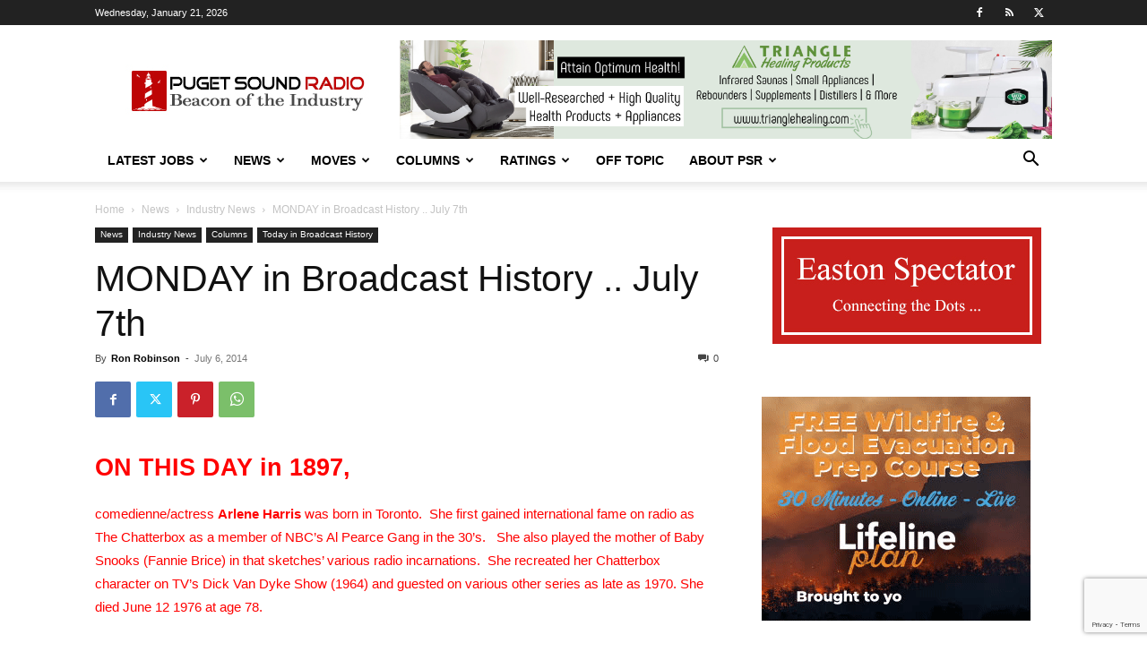

--- FILE ---
content_type: text/html; charset=utf-8
request_url: https://www.google.com/recaptcha/api2/anchor?ar=1&k=6LfX-jIcAAAAAA-VHdpi36fDS1QPYthhGDpW00lo&co=aHR0cHM6Ly93d3cucHVnZXRzb3VuZHJhZGlvLmNvbTo0NDM.&hl=en&v=PoyoqOPhxBO7pBk68S4YbpHZ&size=invisible&anchor-ms=20000&execute-ms=30000&cb=dm6jwoi5bgoy
body_size: 48636
content:
<!DOCTYPE HTML><html dir="ltr" lang="en"><head><meta http-equiv="Content-Type" content="text/html; charset=UTF-8">
<meta http-equiv="X-UA-Compatible" content="IE=edge">
<title>reCAPTCHA</title>
<style type="text/css">
/* cyrillic-ext */
@font-face {
  font-family: 'Roboto';
  font-style: normal;
  font-weight: 400;
  font-stretch: 100%;
  src: url(//fonts.gstatic.com/s/roboto/v48/KFO7CnqEu92Fr1ME7kSn66aGLdTylUAMa3GUBHMdazTgWw.woff2) format('woff2');
  unicode-range: U+0460-052F, U+1C80-1C8A, U+20B4, U+2DE0-2DFF, U+A640-A69F, U+FE2E-FE2F;
}
/* cyrillic */
@font-face {
  font-family: 'Roboto';
  font-style: normal;
  font-weight: 400;
  font-stretch: 100%;
  src: url(//fonts.gstatic.com/s/roboto/v48/KFO7CnqEu92Fr1ME7kSn66aGLdTylUAMa3iUBHMdazTgWw.woff2) format('woff2');
  unicode-range: U+0301, U+0400-045F, U+0490-0491, U+04B0-04B1, U+2116;
}
/* greek-ext */
@font-face {
  font-family: 'Roboto';
  font-style: normal;
  font-weight: 400;
  font-stretch: 100%;
  src: url(//fonts.gstatic.com/s/roboto/v48/KFO7CnqEu92Fr1ME7kSn66aGLdTylUAMa3CUBHMdazTgWw.woff2) format('woff2');
  unicode-range: U+1F00-1FFF;
}
/* greek */
@font-face {
  font-family: 'Roboto';
  font-style: normal;
  font-weight: 400;
  font-stretch: 100%;
  src: url(//fonts.gstatic.com/s/roboto/v48/KFO7CnqEu92Fr1ME7kSn66aGLdTylUAMa3-UBHMdazTgWw.woff2) format('woff2');
  unicode-range: U+0370-0377, U+037A-037F, U+0384-038A, U+038C, U+038E-03A1, U+03A3-03FF;
}
/* math */
@font-face {
  font-family: 'Roboto';
  font-style: normal;
  font-weight: 400;
  font-stretch: 100%;
  src: url(//fonts.gstatic.com/s/roboto/v48/KFO7CnqEu92Fr1ME7kSn66aGLdTylUAMawCUBHMdazTgWw.woff2) format('woff2');
  unicode-range: U+0302-0303, U+0305, U+0307-0308, U+0310, U+0312, U+0315, U+031A, U+0326-0327, U+032C, U+032F-0330, U+0332-0333, U+0338, U+033A, U+0346, U+034D, U+0391-03A1, U+03A3-03A9, U+03B1-03C9, U+03D1, U+03D5-03D6, U+03F0-03F1, U+03F4-03F5, U+2016-2017, U+2034-2038, U+203C, U+2040, U+2043, U+2047, U+2050, U+2057, U+205F, U+2070-2071, U+2074-208E, U+2090-209C, U+20D0-20DC, U+20E1, U+20E5-20EF, U+2100-2112, U+2114-2115, U+2117-2121, U+2123-214F, U+2190, U+2192, U+2194-21AE, U+21B0-21E5, U+21F1-21F2, U+21F4-2211, U+2213-2214, U+2216-22FF, U+2308-230B, U+2310, U+2319, U+231C-2321, U+2336-237A, U+237C, U+2395, U+239B-23B7, U+23D0, U+23DC-23E1, U+2474-2475, U+25AF, U+25B3, U+25B7, U+25BD, U+25C1, U+25CA, U+25CC, U+25FB, U+266D-266F, U+27C0-27FF, U+2900-2AFF, U+2B0E-2B11, U+2B30-2B4C, U+2BFE, U+3030, U+FF5B, U+FF5D, U+1D400-1D7FF, U+1EE00-1EEFF;
}
/* symbols */
@font-face {
  font-family: 'Roboto';
  font-style: normal;
  font-weight: 400;
  font-stretch: 100%;
  src: url(//fonts.gstatic.com/s/roboto/v48/KFO7CnqEu92Fr1ME7kSn66aGLdTylUAMaxKUBHMdazTgWw.woff2) format('woff2');
  unicode-range: U+0001-000C, U+000E-001F, U+007F-009F, U+20DD-20E0, U+20E2-20E4, U+2150-218F, U+2190, U+2192, U+2194-2199, U+21AF, U+21E6-21F0, U+21F3, U+2218-2219, U+2299, U+22C4-22C6, U+2300-243F, U+2440-244A, U+2460-24FF, U+25A0-27BF, U+2800-28FF, U+2921-2922, U+2981, U+29BF, U+29EB, U+2B00-2BFF, U+4DC0-4DFF, U+FFF9-FFFB, U+10140-1018E, U+10190-1019C, U+101A0, U+101D0-101FD, U+102E0-102FB, U+10E60-10E7E, U+1D2C0-1D2D3, U+1D2E0-1D37F, U+1F000-1F0FF, U+1F100-1F1AD, U+1F1E6-1F1FF, U+1F30D-1F30F, U+1F315, U+1F31C, U+1F31E, U+1F320-1F32C, U+1F336, U+1F378, U+1F37D, U+1F382, U+1F393-1F39F, U+1F3A7-1F3A8, U+1F3AC-1F3AF, U+1F3C2, U+1F3C4-1F3C6, U+1F3CA-1F3CE, U+1F3D4-1F3E0, U+1F3ED, U+1F3F1-1F3F3, U+1F3F5-1F3F7, U+1F408, U+1F415, U+1F41F, U+1F426, U+1F43F, U+1F441-1F442, U+1F444, U+1F446-1F449, U+1F44C-1F44E, U+1F453, U+1F46A, U+1F47D, U+1F4A3, U+1F4B0, U+1F4B3, U+1F4B9, U+1F4BB, U+1F4BF, U+1F4C8-1F4CB, U+1F4D6, U+1F4DA, U+1F4DF, U+1F4E3-1F4E6, U+1F4EA-1F4ED, U+1F4F7, U+1F4F9-1F4FB, U+1F4FD-1F4FE, U+1F503, U+1F507-1F50B, U+1F50D, U+1F512-1F513, U+1F53E-1F54A, U+1F54F-1F5FA, U+1F610, U+1F650-1F67F, U+1F687, U+1F68D, U+1F691, U+1F694, U+1F698, U+1F6AD, U+1F6B2, U+1F6B9-1F6BA, U+1F6BC, U+1F6C6-1F6CF, U+1F6D3-1F6D7, U+1F6E0-1F6EA, U+1F6F0-1F6F3, U+1F6F7-1F6FC, U+1F700-1F7FF, U+1F800-1F80B, U+1F810-1F847, U+1F850-1F859, U+1F860-1F887, U+1F890-1F8AD, U+1F8B0-1F8BB, U+1F8C0-1F8C1, U+1F900-1F90B, U+1F93B, U+1F946, U+1F984, U+1F996, U+1F9E9, U+1FA00-1FA6F, U+1FA70-1FA7C, U+1FA80-1FA89, U+1FA8F-1FAC6, U+1FACE-1FADC, U+1FADF-1FAE9, U+1FAF0-1FAF8, U+1FB00-1FBFF;
}
/* vietnamese */
@font-face {
  font-family: 'Roboto';
  font-style: normal;
  font-weight: 400;
  font-stretch: 100%;
  src: url(//fonts.gstatic.com/s/roboto/v48/KFO7CnqEu92Fr1ME7kSn66aGLdTylUAMa3OUBHMdazTgWw.woff2) format('woff2');
  unicode-range: U+0102-0103, U+0110-0111, U+0128-0129, U+0168-0169, U+01A0-01A1, U+01AF-01B0, U+0300-0301, U+0303-0304, U+0308-0309, U+0323, U+0329, U+1EA0-1EF9, U+20AB;
}
/* latin-ext */
@font-face {
  font-family: 'Roboto';
  font-style: normal;
  font-weight: 400;
  font-stretch: 100%;
  src: url(//fonts.gstatic.com/s/roboto/v48/KFO7CnqEu92Fr1ME7kSn66aGLdTylUAMa3KUBHMdazTgWw.woff2) format('woff2');
  unicode-range: U+0100-02BA, U+02BD-02C5, U+02C7-02CC, U+02CE-02D7, U+02DD-02FF, U+0304, U+0308, U+0329, U+1D00-1DBF, U+1E00-1E9F, U+1EF2-1EFF, U+2020, U+20A0-20AB, U+20AD-20C0, U+2113, U+2C60-2C7F, U+A720-A7FF;
}
/* latin */
@font-face {
  font-family: 'Roboto';
  font-style: normal;
  font-weight: 400;
  font-stretch: 100%;
  src: url(//fonts.gstatic.com/s/roboto/v48/KFO7CnqEu92Fr1ME7kSn66aGLdTylUAMa3yUBHMdazQ.woff2) format('woff2');
  unicode-range: U+0000-00FF, U+0131, U+0152-0153, U+02BB-02BC, U+02C6, U+02DA, U+02DC, U+0304, U+0308, U+0329, U+2000-206F, U+20AC, U+2122, U+2191, U+2193, U+2212, U+2215, U+FEFF, U+FFFD;
}
/* cyrillic-ext */
@font-face {
  font-family: 'Roboto';
  font-style: normal;
  font-weight: 500;
  font-stretch: 100%;
  src: url(//fonts.gstatic.com/s/roboto/v48/KFO7CnqEu92Fr1ME7kSn66aGLdTylUAMa3GUBHMdazTgWw.woff2) format('woff2');
  unicode-range: U+0460-052F, U+1C80-1C8A, U+20B4, U+2DE0-2DFF, U+A640-A69F, U+FE2E-FE2F;
}
/* cyrillic */
@font-face {
  font-family: 'Roboto';
  font-style: normal;
  font-weight: 500;
  font-stretch: 100%;
  src: url(//fonts.gstatic.com/s/roboto/v48/KFO7CnqEu92Fr1ME7kSn66aGLdTylUAMa3iUBHMdazTgWw.woff2) format('woff2');
  unicode-range: U+0301, U+0400-045F, U+0490-0491, U+04B0-04B1, U+2116;
}
/* greek-ext */
@font-face {
  font-family: 'Roboto';
  font-style: normal;
  font-weight: 500;
  font-stretch: 100%;
  src: url(//fonts.gstatic.com/s/roboto/v48/KFO7CnqEu92Fr1ME7kSn66aGLdTylUAMa3CUBHMdazTgWw.woff2) format('woff2');
  unicode-range: U+1F00-1FFF;
}
/* greek */
@font-face {
  font-family: 'Roboto';
  font-style: normal;
  font-weight: 500;
  font-stretch: 100%;
  src: url(//fonts.gstatic.com/s/roboto/v48/KFO7CnqEu92Fr1ME7kSn66aGLdTylUAMa3-UBHMdazTgWw.woff2) format('woff2');
  unicode-range: U+0370-0377, U+037A-037F, U+0384-038A, U+038C, U+038E-03A1, U+03A3-03FF;
}
/* math */
@font-face {
  font-family: 'Roboto';
  font-style: normal;
  font-weight: 500;
  font-stretch: 100%;
  src: url(//fonts.gstatic.com/s/roboto/v48/KFO7CnqEu92Fr1ME7kSn66aGLdTylUAMawCUBHMdazTgWw.woff2) format('woff2');
  unicode-range: U+0302-0303, U+0305, U+0307-0308, U+0310, U+0312, U+0315, U+031A, U+0326-0327, U+032C, U+032F-0330, U+0332-0333, U+0338, U+033A, U+0346, U+034D, U+0391-03A1, U+03A3-03A9, U+03B1-03C9, U+03D1, U+03D5-03D6, U+03F0-03F1, U+03F4-03F5, U+2016-2017, U+2034-2038, U+203C, U+2040, U+2043, U+2047, U+2050, U+2057, U+205F, U+2070-2071, U+2074-208E, U+2090-209C, U+20D0-20DC, U+20E1, U+20E5-20EF, U+2100-2112, U+2114-2115, U+2117-2121, U+2123-214F, U+2190, U+2192, U+2194-21AE, U+21B0-21E5, U+21F1-21F2, U+21F4-2211, U+2213-2214, U+2216-22FF, U+2308-230B, U+2310, U+2319, U+231C-2321, U+2336-237A, U+237C, U+2395, U+239B-23B7, U+23D0, U+23DC-23E1, U+2474-2475, U+25AF, U+25B3, U+25B7, U+25BD, U+25C1, U+25CA, U+25CC, U+25FB, U+266D-266F, U+27C0-27FF, U+2900-2AFF, U+2B0E-2B11, U+2B30-2B4C, U+2BFE, U+3030, U+FF5B, U+FF5D, U+1D400-1D7FF, U+1EE00-1EEFF;
}
/* symbols */
@font-face {
  font-family: 'Roboto';
  font-style: normal;
  font-weight: 500;
  font-stretch: 100%;
  src: url(//fonts.gstatic.com/s/roboto/v48/KFO7CnqEu92Fr1ME7kSn66aGLdTylUAMaxKUBHMdazTgWw.woff2) format('woff2');
  unicode-range: U+0001-000C, U+000E-001F, U+007F-009F, U+20DD-20E0, U+20E2-20E4, U+2150-218F, U+2190, U+2192, U+2194-2199, U+21AF, U+21E6-21F0, U+21F3, U+2218-2219, U+2299, U+22C4-22C6, U+2300-243F, U+2440-244A, U+2460-24FF, U+25A0-27BF, U+2800-28FF, U+2921-2922, U+2981, U+29BF, U+29EB, U+2B00-2BFF, U+4DC0-4DFF, U+FFF9-FFFB, U+10140-1018E, U+10190-1019C, U+101A0, U+101D0-101FD, U+102E0-102FB, U+10E60-10E7E, U+1D2C0-1D2D3, U+1D2E0-1D37F, U+1F000-1F0FF, U+1F100-1F1AD, U+1F1E6-1F1FF, U+1F30D-1F30F, U+1F315, U+1F31C, U+1F31E, U+1F320-1F32C, U+1F336, U+1F378, U+1F37D, U+1F382, U+1F393-1F39F, U+1F3A7-1F3A8, U+1F3AC-1F3AF, U+1F3C2, U+1F3C4-1F3C6, U+1F3CA-1F3CE, U+1F3D4-1F3E0, U+1F3ED, U+1F3F1-1F3F3, U+1F3F5-1F3F7, U+1F408, U+1F415, U+1F41F, U+1F426, U+1F43F, U+1F441-1F442, U+1F444, U+1F446-1F449, U+1F44C-1F44E, U+1F453, U+1F46A, U+1F47D, U+1F4A3, U+1F4B0, U+1F4B3, U+1F4B9, U+1F4BB, U+1F4BF, U+1F4C8-1F4CB, U+1F4D6, U+1F4DA, U+1F4DF, U+1F4E3-1F4E6, U+1F4EA-1F4ED, U+1F4F7, U+1F4F9-1F4FB, U+1F4FD-1F4FE, U+1F503, U+1F507-1F50B, U+1F50D, U+1F512-1F513, U+1F53E-1F54A, U+1F54F-1F5FA, U+1F610, U+1F650-1F67F, U+1F687, U+1F68D, U+1F691, U+1F694, U+1F698, U+1F6AD, U+1F6B2, U+1F6B9-1F6BA, U+1F6BC, U+1F6C6-1F6CF, U+1F6D3-1F6D7, U+1F6E0-1F6EA, U+1F6F0-1F6F3, U+1F6F7-1F6FC, U+1F700-1F7FF, U+1F800-1F80B, U+1F810-1F847, U+1F850-1F859, U+1F860-1F887, U+1F890-1F8AD, U+1F8B0-1F8BB, U+1F8C0-1F8C1, U+1F900-1F90B, U+1F93B, U+1F946, U+1F984, U+1F996, U+1F9E9, U+1FA00-1FA6F, U+1FA70-1FA7C, U+1FA80-1FA89, U+1FA8F-1FAC6, U+1FACE-1FADC, U+1FADF-1FAE9, U+1FAF0-1FAF8, U+1FB00-1FBFF;
}
/* vietnamese */
@font-face {
  font-family: 'Roboto';
  font-style: normal;
  font-weight: 500;
  font-stretch: 100%;
  src: url(//fonts.gstatic.com/s/roboto/v48/KFO7CnqEu92Fr1ME7kSn66aGLdTylUAMa3OUBHMdazTgWw.woff2) format('woff2');
  unicode-range: U+0102-0103, U+0110-0111, U+0128-0129, U+0168-0169, U+01A0-01A1, U+01AF-01B0, U+0300-0301, U+0303-0304, U+0308-0309, U+0323, U+0329, U+1EA0-1EF9, U+20AB;
}
/* latin-ext */
@font-face {
  font-family: 'Roboto';
  font-style: normal;
  font-weight: 500;
  font-stretch: 100%;
  src: url(//fonts.gstatic.com/s/roboto/v48/KFO7CnqEu92Fr1ME7kSn66aGLdTylUAMa3KUBHMdazTgWw.woff2) format('woff2');
  unicode-range: U+0100-02BA, U+02BD-02C5, U+02C7-02CC, U+02CE-02D7, U+02DD-02FF, U+0304, U+0308, U+0329, U+1D00-1DBF, U+1E00-1E9F, U+1EF2-1EFF, U+2020, U+20A0-20AB, U+20AD-20C0, U+2113, U+2C60-2C7F, U+A720-A7FF;
}
/* latin */
@font-face {
  font-family: 'Roboto';
  font-style: normal;
  font-weight: 500;
  font-stretch: 100%;
  src: url(//fonts.gstatic.com/s/roboto/v48/KFO7CnqEu92Fr1ME7kSn66aGLdTylUAMa3yUBHMdazQ.woff2) format('woff2');
  unicode-range: U+0000-00FF, U+0131, U+0152-0153, U+02BB-02BC, U+02C6, U+02DA, U+02DC, U+0304, U+0308, U+0329, U+2000-206F, U+20AC, U+2122, U+2191, U+2193, U+2212, U+2215, U+FEFF, U+FFFD;
}
/* cyrillic-ext */
@font-face {
  font-family: 'Roboto';
  font-style: normal;
  font-weight: 900;
  font-stretch: 100%;
  src: url(//fonts.gstatic.com/s/roboto/v48/KFO7CnqEu92Fr1ME7kSn66aGLdTylUAMa3GUBHMdazTgWw.woff2) format('woff2');
  unicode-range: U+0460-052F, U+1C80-1C8A, U+20B4, U+2DE0-2DFF, U+A640-A69F, U+FE2E-FE2F;
}
/* cyrillic */
@font-face {
  font-family: 'Roboto';
  font-style: normal;
  font-weight: 900;
  font-stretch: 100%;
  src: url(//fonts.gstatic.com/s/roboto/v48/KFO7CnqEu92Fr1ME7kSn66aGLdTylUAMa3iUBHMdazTgWw.woff2) format('woff2');
  unicode-range: U+0301, U+0400-045F, U+0490-0491, U+04B0-04B1, U+2116;
}
/* greek-ext */
@font-face {
  font-family: 'Roboto';
  font-style: normal;
  font-weight: 900;
  font-stretch: 100%;
  src: url(//fonts.gstatic.com/s/roboto/v48/KFO7CnqEu92Fr1ME7kSn66aGLdTylUAMa3CUBHMdazTgWw.woff2) format('woff2');
  unicode-range: U+1F00-1FFF;
}
/* greek */
@font-face {
  font-family: 'Roboto';
  font-style: normal;
  font-weight: 900;
  font-stretch: 100%;
  src: url(//fonts.gstatic.com/s/roboto/v48/KFO7CnqEu92Fr1ME7kSn66aGLdTylUAMa3-UBHMdazTgWw.woff2) format('woff2');
  unicode-range: U+0370-0377, U+037A-037F, U+0384-038A, U+038C, U+038E-03A1, U+03A3-03FF;
}
/* math */
@font-face {
  font-family: 'Roboto';
  font-style: normal;
  font-weight: 900;
  font-stretch: 100%;
  src: url(//fonts.gstatic.com/s/roboto/v48/KFO7CnqEu92Fr1ME7kSn66aGLdTylUAMawCUBHMdazTgWw.woff2) format('woff2');
  unicode-range: U+0302-0303, U+0305, U+0307-0308, U+0310, U+0312, U+0315, U+031A, U+0326-0327, U+032C, U+032F-0330, U+0332-0333, U+0338, U+033A, U+0346, U+034D, U+0391-03A1, U+03A3-03A9, U+03B1-03C9, U+03D1, U+03D5-03D6, U+03F0-03F1, U+03F4-03F5, U+2016-2017, U+2034-2038, U+203C, U+2040, U+2043, U+2047, U+2050, U+2057, U+205F, U+2070-2071, U+2074-208E, U+2090-209C, U+20D0-20DC, U+20E1, U+20E5-20EF, U+2100-2112, U+2114-2115, U+2117-2121, U+2123-214F, U+2190, U+2192, U+2194-21AE, U+21B0-21E5, U+21F1-21F2, U+21F4-2211, U+2213-2214, U+2216-22FF, U+2308-230B, U+2310, U+2319, U+231C-2321, U+2336-237A, U+237C, U+2395, U+239B-23B7, U+23D0, U+23DC-23E1, U+2474-2475, U+25AF, U+25B3, U+25B7, U+25BD, U+25C1, U+25CA, U+25CC, U+25FB, U+266D-266F, U+27C0-27FF, U+2900-2AFF, U+2B0E-2B11, U+2B30-2B4C, U+2BFE, U+3030, U+FF5B, U+FF5D, U+1D400-1D7FF, U+1EE00-1EEFF;
}
/* symbols */
@font-face {
  font-family: 'Roboto';
  font-style: normal;
  font-weight: 900;
  font-stretch: 100%;
  src: url(//fonts.gstatic.com/s/roboto/v48/KFO7CnqEu92Fr1ME7kSn66aGLdTylUAMaxKUBHMdazTgWw.woff2) format('woff2');
  unicode-range: U+0001-000C, U+000E-001F, U+007F-009F, U+20DD-20E0, U+20E2-20E4, U+2150-218F, U+2190, U+2192, U+2194-2199, U+21AF, U+21E6-21F0, U+21F3, U+2218-2219, U+2299, U+22C4-22C6, U+2300-243F, U+2440-244A, U+2460-24FF, U+25A0-27BF, U+2800-28FF, U+2921-2922, U+2981, U+29BF, U+29EB, U+2B00-2BFF, U+4DC0-4DFF, U+FFF9-FFFB, U+10140-1018E, U+10190-1019C, U+101A0, U+101D0-101FD, U+102E0-102FB, U+10E60-10E7E, U+1D2C0-1D2D3, U+1D2E0-1D37F, U+1F000-1F0FF, U+1F100-1F1AD, U+1F1E6-1F1FF, U+1F30D-1F30F, U+1F315, U+1F31C, U+1F31E, U+1F320-1F32C, U+1F336, U+1F378, U+1F37D, U+1F382, U+1F393-1F39F, U+1F3A7-1F3A8, U+1F3AC-1F3AF, U+1F3C2, U+1F3C4-1F3C6, U+1F3CA-1F3CE, U+1F3D4-1F3E0, U+1F3ED, U+1F3F1-1F3F3, U+1F3F5-1F3F7, U+1F408, U+1F415, U+1F41F, U+1F426, U+1F43F, U+1F441-1F442, U+1F444, U+1F446-1F449, U+1F44C-1F44E, U+1F453, U+1F46A, U+1F47D, U+1F4A3, U+1F4B0, U+1F4B3, U+1F4B9, U+1F4BB, U+1F4BF, U+1F4C8-1F4CB, U+1F4D6, U+1F4DA, U+1F4DF, U+1F4E3-1F4E6, U+1F4EA-1F4ED, U+1F4F7, U+1F4F9-1F4FB, U+1F4FD-1F4FE, U+1F503, U+1F507-1F50B, U+1F50D, U+1F512-1F513, U+1F53E-1F54A, U+1F54F-1F5FA, U+1F610, U+1F650-1F67F, U+1F687, U+1F68D, U+1F691, U+1F694, U+1F698, U+1F6AD, U+1F6B2, U+1F6B9-1F6BA, U+1F6BC, U+1F6C6-1F6CF, U+1F6D3-1F6D7, U+1F6E0-1F6EA, U+1F6F0-1F6F3, U+1F6F7-1F6FC, U+1F700-1F7FF, U+1F800-1F80B, U+1F810-1F847, U+1F850-1F859, U+1F860-1F887, U+1F890-1F8AD, U+1F8B0-1F8BB, U+1F8C0-1F8C1, U+1F900-1F90B, U+1F93B, U+1F946, U+1F984, U+1F996, U+1F9E9, U+1FA00-1FA6F, U+1FA70-1FA7C, U+1FA80-1FA89, U+1FA8F-1FAC6, U+1FACE-1FADC, U+1FADF-1FAE9, U+1FAF0-1FAF8, U+1FB00-1FBFF;
}
/* vietnamese */
@font-face {
  font-family: 'Roboto';
  font-style: normal;
  font-weight: 900;
  font-stretch: 100%;
  src: url(//fonts.gstatic.com/s/roboto/v48/KFO7CnqEu92Fr1ME7kSn66aGLdTylUAMa3OUBHMdazTgWw.woff2) format('woff2');
  unicode-range: U+0102-0103, U+0110-0111, U+0128-0129, U+0168-0169, U+01A0-01A1, U+01AF-01B0, U+0300-0301, U+0303-0304, U+0308-0309, U+0323, U+0329, U+1EA0-1EF9, U+20AB;
}
/* latin-ext */
@font-face {
  font-family: 'Roboto';
  font-style: normal;
  font-weight: 900;
  font-stretch: 100%;
  src: url(//fonts.gstatic.com/s/roboto/v48/KFO7CnqEu92Fr1ME7kSn66aGLdTylUAMa3KUBHMdazTgWw.woff2) format('woff2');
  unicode-range: U+0100-02BA, U+02BD-02C5, U+02C7-02CC, U+02CE-02D7, U+02DD-02FF, U+0304, U+0308, U+0329, U+1D00-1DBF, U+1E00-1E9F, U+1EF2-1EFF, U+2020, U+20A0-20AB, U+20AD-20C0, U+2113, U+2C60-2C7F, U+A720-A7FF;
}
/* latin */
@font-face {
  font-family: 'Roboto';
  font-style: normal;
  font-weight: 900;
  font-stretch: 100%;
  src: url(//fonts.gstatic.com/s/roboto/v48/KFO7CnqEu92Fr1ME7kSn66aGLdTylUAMa3yUBHMdazQ.woff2) format('woff2');
  unicode-range: U+0000-00FF, U+0131, U+0152-0153, U+02BB-02BC, U+02C6, U+02DA, U+02DC, U+0304, U+0308, U+0329, U+2000-206F, U+20AC, U+2122, U+2191, U+2193, U+2212, U+2215, U+FEFF, U+FFFD;
}

</style>
<link rel="stylesheet" type="text/css" href="https://www.gstatic.com/recaptcha/releases/PoyoqOPhxBO7pBk68S4YbpHZ/styles__ltr.css">
<script nonce="_MGRYuELf6GzN8xD95MROg" type="text/javascript">window['__recaptcha_api'] = 'https://www.google.com/recaptcha/api2/';</script>
<script type="text/javascript" src="https://www.gstatic.com/recaptcha/releases/PoyoqOPhxBO7pBk68S4YbpHZ/recaptcha__en.js" nonce="_MGRYuELf6GzN8xD95MROg">
      
    </script></head>
<body><div id="rc-anchor-alert" class="rc-anchor-alert"></div>
<input type="hidden" id="recaptcha-token" value="[base64]">
<script type="text/javascript" nonce="_MGRYuELf6GzN8xD95MROg">
      recaptcha.anchor.Main.init("[\x22ainput\x22,[\x22bgdata\x22,\x22\x22,\[base64]/[base64]/MjU1Ong/[base64]/[base64]/[base64]/[base64]/[base64]/[base64]/[base64]/[base64]/[base64]/[base64]/[base64]/[base64]/[base64]/[base64]/[base64]\\u003d\x22,\[base64]\\u003d\\u003d\x22,\[base64]/DmcKCw4g/Dz3DmcOvQ3RdN8KowoDCsMK3w4rDpsO8wpXDscOuw4HChV5LRcKpwpkXUTwFw4DDnh7DrcO8w63DosOre8OKwrzCvMK1wrvCjQ5BwoM3f8OewqlmwqJgw7LDrMOxJ1vCkVrCoypIwpQuEcORwpvDgMK+Y8Orw7HCgMKAw75rOjXDgMKCwq/CqMOdWWHDuFN7wpjDviMBw4XCln/CgXNHcFFXQMOeA2N6VHPDmX7Cv8O0wpTClcOWB0/Ci0HCgjkiXybCjMOMw7lhw6tBwr5Hwr5qYBTCsGbDnsOkScONKcKCQSApwrzCimkHw7PCkGrCrsO/X8O4bTbCjsOBwr7Dq8KMw4oBw6vCjMOSwrHClVh/wrh9J2rDg8Kvw7DCr8KQSDMYNy4mwqkpXMKdwpNMBsOTwqrDocOHwqzDmMKjw5Nzw67DtsOZw7RxwrtTwrTCkwAoR8K/bUBqwrjDrsO1wrBHw4pXw6rDvTA+U8K9GMOUCVwuAFtqKlAFQwXClyPDowTCq8KawqchwrrDrMOhUFM3bSt5wq1tLMOpwq3DtMO0wppNY8KEw5UUZsOEwqQQasOzHkDCmsKlSBTCqsO7BHs6GcO/[base64]/CucKNWcO9fcKXYsOpw5Bowr1Sw4FPw7XCucOzw6k+eMK1cEnClwzCqjfDjMKHwrHCrX/ClcKUdRpyfH/CshnDtMOePcOlX2PCs8KUFHE0BsOcUHPDrsKBBsOtw513MEk1w4PDg8KXw6zDog84wq/[base64]/[base64]/[base64]/CvMOlw7Z7VMONQQrCijnDpcKIe3nCtgppKsO5wqsYw5zCrMKZGgbCghsJEcKkEcKWNCsyw5otNsOvFcOhYcOswotOwo1KQMO6w6oJCBlcwrFZdsOywph0w6xFw7DCi21MO8Omwqgsw7ULw4DChMO5wqjCmMOcUMK1dzMHw4dvScO5wqTCgCrCgMKDwo/[base64]/[base64]/[base64]/CjEArwpJDwofDgmBvaMKzcQlBw7TCjw3CqcO/[base64]/DscK9w7nCrcKzw6UvLcOCwpTCpgwxw4TDjcKHUALCtS0fEgjCuUfDl8Oiw7dhLjbDg2XDuMOaw4ZFwoHDnCLDtCMGwp3CnSDCnsKSKV8nAE7CnTjDgMO/wrnCr8OtXHfCslfDqcOnVMO7w5TCnAZVw7YTOcKQaAhwU8K+w5UhwrfClWpALMKhAwxKw6fDisK5w4HDl8Khwp3Cv8KMwrc0DsKWwpxswqDChsKrHFwPw6jCmcK/wo/Co8OhXcKvw4A6EHxew4ELwpxYGWxewrN5I8KFw7hRV1nDu1xeEGPDnMKfw6LDg8Kxw5tNBxzCtxvCtWDCh8KZAz7ClR/CuMKiw7dPwqfDisOWS8KYwrAnKwl7wo/DksKLZT9rccKHZsOVfRHCssOww4M5FMO0K21Rw5rDusKvScO/w7rDhGbCn2d1dwh/VmjDuMK5wo/CvHkWTMOhP8OgwrPDp8O/HcKrw4U7DcKSwrFgwoZBwqvChMKIDsKZwr3CkMKxIcOnw6rCmsOUw4XDvhDDkClpw5tyB8K5woLCtsK3asKew63DhcOwegRhw5jCr8OKAcOyI8Kow6knFMOhRcKVwopYWcKQBxJ1wpXCgMOZIC5oEcKDw5PDvjFyW2/CgsKOHMOkel00eFPDicK1Jz1TQVt1LMKBQXvDrMOfT8ObGMOEwqPCjMOYKS3CtGtsw7DDrsO+wrfCjsOSHwvDs3zDsMOFwpIUXwvCjMKtw6fCjcKAXMKfw6I6CFzChWQLJQzDg8OkPzLDpnDDvi92wpF9UhXCnHQNwofDhDcpw7fCrcO7w7/[base64]/[base64]/[base64]/CkcOBNmhQG2vDjMOewonCvQs6UMOLw5zCixheEV/DpVXDu2k9w4xaKMKyworDmMKVAXw4w7bCgXvChkZjwrkZw7DCjEArZig8wr3Cr8K2MsKJAznCi3fDpsKnwp7CqG9FVcKccHzDk1jCuMO9wr5FZzDCq8KSPDEuOiLDr8OuwoJVw4zDqMKnw4TCu8O/w6fChgDCgmEdO2VHw57DocO/BxHDrcOpwpdBwrrDnMOjwqzCncOpw7rCk8OMwqXDocKtMsOPYcKXwrzChWVUw6zChXooIcO7MC8ADcO0w7lawrlKw6nDmMKUO2olw6w3cMKGw69Fw6bDvzTCiEbCm1EGwqvCvkBpw79YH3PCk3LCpsKgAcO1SywNWMKWa8OdGGHDhBPCr8KqQjTDsMKYwq7CrwhUe8K/T8Kww7Z2VMKJw6jCgBlsw5nCnMOrYzXDvzjDpMOQw4PDoV3DgGkeDsKcaCHDiCHCkcOaw50mbMKHbUQybMKNw5bCsg7Dl8KdPsOaw4XDr8Kjwo88ehvDtVnDowIgw6dXwpLDtsK8w6/ClcKLw5jDuixtXsK6VWEGSh3Dg1QowoHDu3/Com7Cn8OwwoxOw5cFPsK6ZMOGTMKOw5xLbk3DmMKHw4t1YsKjUR7DrMKlwoTCoMOoVk/CnQQcc8Ktw6PCsWXCjUrClzXClMKLacOYw7l4e8OQVwACEsOOw7bDtMKewqFGUnzDgcOcw7HCoUrClgHDqHc0JcOzFMOhw5PCs8OAwrXCqyXDmMK5GMKXNGnCpsKDwq1KHGrCgR3CtcK2eCorw6Vtw5YKwpFGw6TDpsOvZsOuwrDDnsO7Y0g/wqIkw6BFM8OVGi9EwpBSwrvCuMOPYyQGLsOSwrXCn8OpwrXDhD4pAcOiIcKPWycdVWbCingBw6/Dp8OTw6DCgcKGwpfCn8OpwqA9wr/CsQ08wol/EQAZGsK5w5fDhn/CgDjCinJpw6LClsKMP3jCrnljU3fDqxLCoURaw5htw47DmsOXwpnDs1XChcKfw7zCqcOowodMLsKiAMO4DTZ3OGMhesK7w4whw4Rywp4/w7kxw7Y7w7Urw7LDoMODISFuwrFVZhrDlsKoHMOIw5XCicKlM8OHOCHChh3Cj8KmWy7CkMKiwqXCmcOwYMODWsOpOMKEZUfDqMOYbCkswot/[base64]/DpsKew4TDsyfCqUnCsGdvY1TDsTvDhwjCpsOZB8KWUXQfKmrCisO+CVbDt8OIw7PDsMOiA3gbwo/Dk0rDg8KCw7Nrw7gtEcK3GMKWd8KoHSvDgU/CksO7PQRPw6Z1w6FWw5/DqlkbcEo9N8Kuw6hJeCfDnsKFRsK8RMKXw4hxwrDDuj3CshrCqX7DhMOWJcKONCl9HBcZXsKHBcOgQcOiOG06w4TCqW7CuMOJXMKQwrLCmsOuwrY8UcKjwpvDowfCq8KXwobCugp1wp4Aw7bCrsKnw53ClGDCiSklwrbCq8KHw6Abw5/DkwsWwpjCu0hYfMOJCsOtw4VMwqpowoDCusOrQwxiw7cMw4DCrzvCg1PDjXPCgFIIw50nasKDfWHDpDAZZHAgQsKIw5jCtitvwpDCpMK+wo/DgWFiKEICw6LDqRvDnFsgHQNBQcOEwp0aacOyw5nDmwcqE8O0wq7Ct8KmTMKMNMOJwokZTMOwGksRdsOAwqPCpcORwq9+w7saQHTCmBDDoMKJw4vCs8O+NT0lfmRcFErDn2vChzLDkwJVworCkDnCsyjCm8K6w6s2woNEH3hGMsOyw7jDlgkswo/CuSJiwqnCswklw6EIwptfw78EwprChsO9JMO4wrFbemxPw4vDmWDCi8K0UXhjwrHCuwgbGsKcdHwORw1hAMKKw6DDiMK7VcK+wrfDu0TDixzCqAcHw7HCi3/DmzfDocKNWwN4w7bCuB7Dr3/Dq8KKU288eMKfwq8LJTTDusKWw7rCvcKlSsOtwqIUYSY9QyTCmwzChMOAGcKoLGrDqTEOa8KmwpNow7NAwqXCusOxwpnCq8K0OMOxYDnDusO8wpfCgUVJwpA2RMKLwqJTU8KkYA3CqWrCjHUBScKkKiHCu8K/w6nCuS3Dt3nCo8KFWTJBwrLCsHjCpU3CkTpQBsKJX8OSCX3DpsKKwoLDhMKncyLCrms+O8KVSMONw44mwq/[base64]/DusOmccKMQcKJC8K4MsKkw5XCiWpJw7l0wq19wrLDkFvCvHDCkyXCm2/[base64]/CncOxU2nCqcOsFgnCm1jCpcKSSz7CjsOqw7fDgVspwr1cw79ZK8KsAElmayodw5VywrbDqlQpdsOnKsK/TcKqw7vCtMOfKQbCpsOQKsOmO8Ovw6Iaw5tMw6/CrsOZw7wMw53DpsKswo0VwrTDlUPCkzczwrs1woB/w6TDqDIGGMKdw6fCrcKzH00NWsOTw5R4w4TCtF47wrvDg8OXwrbCg8K+wqXCi8KzGMKJwolpwrkTwqtnw5nCgGlJw7/CgQ/CrX7DrhcKcsO6w4tTw4UwAcOZwq/[base64]/DocORwoPDrX7Ch8K1Y1nDhsKFwpfDtcKww7LCu8OIHxLCnlzDocOmw6rCl8OfYMKow77DvhkNIh1FXsK3KBBkE8OORMOSNEQowoXCl8OAMcKtU1pjwpfDsGBTwos6CcOvwo/DulAHw5sINsKZw6XCn8OKw6zCtsKyPcObWzZiUiLDmsOpwrkcwolnEwApw47Ct3jCmMKgwozCtsOMwq3CocOEwr0RQ8KdfjnCr1bDuMKCwoVEIcKwe0rCqSnDnMO0w7/DmsKYVSbCh8KWNjzCrm0qZ8OPwq7DkMORw6cWJWMFagnCisKTw6QeesOXHHXDhsO5cV7CjcOzw6N6bsKkGsKKX8KmPcK2wqprw5PCiS4kw7hZw63DoksZwoDCsjkFw7/DgCRwAMOVwp5Cw5PDqFjCpG0ZwpfCicOBw5TDhsOfwr4BRkA8YR7CiQZ8CsKLPGDDrsKlTRF4a8Opwq89JQc6LsKtw5/DsRrCosOaSMOHbcOmP8KgwoN7ZjsERiQqRwtowr7DtlYsDBBrw6x2wokEw4DDjw0HTTkTEGvChcKyw51YVhpPGcOkwoXDihLDn8OFDGLDhTwGEzgOw7zCoAwWwpQ4YxXCi8O6wpPDsB/Cjh7DlRICw6jDkMK8w5olw4BFY1HCq8O7w7LDk8KhXMOFAsO5woZkw74NWSPDpMK8wpXCjA4UQnfCrMK5CcKrw7RMwqLCpkp3K8OfIMOzRHTCgWogPGXDqHnCpcO9w4szR8OuQ8Kjw50/[base64]/DgjMbwqvDrsK7b8K7EMKbK0Mew6EWwqomKR7DgxAqw7/CijXCu1t3wp7CnQPDpl1Sw5bDnmIew546w5zDgRLCmRQ/w6rCmE9CJn5pXXTDoxcePsOseWDCocO9ZcOSwoN9EMOtwpnCj8OEwrTCnRbCjn4ZMicSCnYjw4TDhDtACw/CuHRBwp/CvMOlwqxECsO4wovDmho3HMKYGzLCnl3Cvlo5wp3CscO9ES5hwprClHfCoMO7BcK9w6ITwrUxw54ue8OfP8O/w6TDlMKJSXNvw73DkcKPw5UwacOcw4nCui/CpcOCw488w43DpMKQwoLDv8KEw6PDm8Oxw6dOw43CtcODQGIwbcK9wqDDkMOSw4pWZBEcw7hjWh3DonPCoMO7w77ClcKBbcKidCHDkl49wrQKwrdtw5rCpmLCtcOPShjDnGjDocKWworDohDDrETCq8O3wrphAA/[base64]/CsMOkD2/[base64]/DukjCnsO5YMKqw5nCgMKlccKyCcKufDvDscO1aWvDhcKzMMO3cXnCj8OHZ8OOw7wEX8Klw5vCo3NTwpkYfWQ+wqPCsz/DscKfw67Dn8KPEFxqw4TDjcKYwpzCqmHDpzRCwo8ubsOhYcKPwrnCs8KEw6fCg1/CnsK9asKAPMOVwoXDoEkZMkpxBsKqTsKWXsKNwp3CpMKOwpMmw7ozw4/CrQJcwo7DkRrClnPCuHnDpXwLwrnCncKKZMK7w58xMxk4wrvCrcO7NlvCmlJKwoE6w5FnLsK9WEgIb8KzN0XDjBcmwqsjwpfDt8OXeMKaNsKnw7t0w7fCjcK8YsKrDMKDTcKkaHIlwoDCuMKvIx/Cs2/Du8KJVXgpcxM4OFzCm8OtYMKYw5JED8Okwp0CNCHCunjChy3Ch1zClcKxVFPDrMKZL8KNw6t5Z8K2IU7ClMKaK3wbcMKkKnJxw6hxYMKyVAfDtsKpwoXCth1PWMKxUTMdwr0Jw5PDjsObBsKIfMORw7p0w4/Di8KHw4vDg2QHL8OLwqpgwrvDgUx2w6LDrzvCqMKjwqo/wrfDtSfDq39Dw5JxdsKBw5vCo2jDvsKPwprDtsOTw7U8B8OuwqMiCcKVS8KtRMKow7zDtApKw6RQQGMVFHoTSzfDkcKRdQLDosOYT8OFw5nCrTPDusK1VBEHC8OIeycbY8OsMinDuhgfd8KRworCtMKpFG/DqGnDkMO/woLCj8KLccKxwozChifCocKDw4E/[base64]/JXvDnhTDjMO0w6Bew4vDskJ/wrLDt1MRw6rDnUYeOMKYbcKJC8K0wrdXw5jDkMOQEnjDpTHDtRLCiwbDkWHDnWrClSPCtMKnMMOTI8OePMK9W3DCtVRvwovCtjoFA0UTDgPDnmLCty/CtMKRT2BnwrFrw7B/w5PDu8OWQEBLw4LCh8KIw6HCl8KJwqLCjsOgb3nDgAwMBsOKwp3Dlm8jwohzU3TCtgtjw5XCq8KoQE/Co8KGZ8Obw4PDlhcRE8OFwr/CqWV8HMO8w7Epw6Jkw5TDmznDiTwmHcOAwrp+w6Qnw7QcTsO3FxzDhsKqwp4/[base64]/DucOYwo3CsMKWw5zDo8KFw45gH8K9JSPDtcOpG8KHaMKEwpEGw4nDhl0ZwqzDqVd6w4HDrFVEZhLDvE/Co8KpwojDs8Ozw5duSTNMw43CksK7ecORw5MZwqLCnsOGw5HDi8KBDsOrw67CuE8Mw4cmYVAnw5o3BsOnfRkOw6UpwoDDrVVgw4HDmsKMXT99fDvDrXbCnMOXw4/CucKVwpRzEFZOwobDnB/CocKPBGM4w57Dh8KFw4MabEMwwrrCmkDCucKXw44cbsKxH8KwwrbDhCnDq8OBwocDwqQjOcKtw6M8HcOKw4DCscKjw5DDqUzDtsOBw5hswrcXwrFRf8Orw6hYwovDjBJUCmzDvsO+w6B/ZSMDwobDgjjCncO8w6kyw7bCsy7DgQBjbmbDolnDoE4CHmfDmAfCvsKfwq7CgsKqw78ofMOlRMO9w67Cji7ClVHDmQrDpiPCuXHCpcKqwqA+wpB8wrd4Oz7DkcOEw5nDt8O5w5bDunPDksKEwqNBJAAYwrMLw6IbYi3CgsKBw7cAwrlgHEvDs8KfZsOgSmIow7NNM0/[base64]/Cnid4NsKVwqzDhMKNO8OfwroXw7fCjhIKw6oyQ8KawrLCucOcQcOhREDDm0sIcm1wFnrCjTDCrsOuaHYbwqrDjEx/[base64]/CiMOgw77DgMKOScOUwpbCuiPCkhJDZizCjD4GUk5VwrHCnsOQKsKVw7osw4TChGXCgMOZEmLCn8OVwpbDmGghw5Rfwo/[base64]/Dozp0BsODe07CrcKew4Y4wowVwrrDhwZuw5jDvsOuwqXDvkNEwqrDo8KbK11EwrvCnsKVdcKawo1nck58woMBwr7Dkmw9wofCnQ0BdDrCqRDCiTzDosKRLcOawqIbQQ7CsBvDsiHChjLDp1xlwrFKwrl4w5DCjSPDtybCtMO7Pn/Co2/DkcKQD8KZNCNtEUbDp1ovwofCkMOmw6DCnMOOwp3DrCXCqHLDiljDoxLDoMK3C8KzwroqwpxnTiVbw7XCiEdnw58iQHZzw4IrK8KADy7CsXoTwpM6ZsOkCcKJwroYwr3DosO2ecOULMOfByUZw7DDk8KLQFpfAMK7wq43w7rDnC/DqyPCocKcwokweRkDfEI5wpAEw48ow7QVw4FRMFEhPGrCgSQzwphQwpZKw6XCi8O1w4HDkwrCncKcODLCmzbDtsK1wqJFwocOa2zCgsKnOA55C2BsDiDDqWtGw4nDv8O3F8Obb8K6bToBw5s/wpPDicOSwrJ/VMOKw4lFWcOtwoxGw7MTMRQcw5/Ci8OUwp/CkcKMXsOBw7U9wojCvcOwwpklwqwVwqnCr3IyawTDrMKmQ8KDw6tAT8OZSMK3PRHDpsKzIEkNwoTCj8KrZMKTFkPDoz/CqcKxZ8KSMMOrVsOGwr4Jw63Dj2Fsw5AfS8O2w7bCmsOtMiYGw5fCmMOHTMKWf2phwp5gVsKawo9VDMKQb8Ojwq4pwrnCmXNEC8KNFsKcNH3DqsOadcOWw4DCnFM0Ek0ZMVoJXT1tw6LCiBRjVsKUw7vDt8OJwpDDpMOSfsK/[base64]/CuQZodCnCm8OYU3MnYgHCoEh7wot1woMeUlpMw6AILsOgbcKnNQQBFld/w4jDpMKnY3fDvDomYynCv1dNQsKuKcKgw5Rkc3FEw60Jw6fCrSTCmMKUwo5iSkrCn8KgbF7DniEqw4UrChxRVRR9wq/[base64]/[base64]/wq/[base64]/[base64]/CqMKyNFIww7jDmFAnwqc5HwXDhQ5SwpDDmyDCuWwUR24Rw7nDomwnWcOWwqNXwozDpylYw4bDngFjSsKXXMKVOcOdCsOBYm3DrSgdw67CmTvCnxZoRcOOw6gJwpXDqMOwYMORVHTDiMK3ZsKlScO5w6DDrMKMaRtHQ8KqwpDCtU/[base64]/[base64]/CrBfDnsKJQ8KLWcOHdl3Du3Fuw5MqWMO6wrLDjk1VwoMIYsOiUj3Dh8OIwp1Fwr/[base64]/BA/Cn8OKGxjDqUjCnAnDuALDksKcw4BdwozCtGIxHWFYw7jDsRHClxx0ZnM8LsKRVMO3RSnDpsO/EDQdWzLCjxzDisOiwrkYwrrDlcOmwpcrw41qw4HClSPCrcKbVXHDnUTCpFA4w7PDosKmw7lbe8Krw6HCrX8GwqTCsMKUwo5Uw4TCjD02NMOVQHvDpMKxMsKIw7QSw6NuPGHDjcKsGxHClX1wwp44YMO5wofDmn7ClsKhwpxnw5vDnwswwrkFw5/DvR3Dok3DpcKHw43CjA3Dj8Owwq3CgcODw5Ebw4rDpi9PSkBqwoBUdcKORMK+OMOBwocmSWvCoyDDrDPDs8OWMR7CtMOnwr/[base64]/CicOTdcK0w6J3w7oGcsO0OCvDksKjZMOyZTXDuH5KUH93IEjDh0l8PX3Dr8OGUFU+w5ofwrMgKWofM8OAwrXCoFLCv8O/OibCuMKOBkUQw5Fiwrpvd8KIacKiwrExwrPDqsOQw4gBw7tvwps7RjrCtl/DpcKSGh8qw43DsRXDn8KFwoIIc8O/w4LCpGwbccKaOVzCp8OfXcOLw4Mnw7kpw61Zw6s/EsOxbCARwqhKw4LCgsODUXEEw43Co0slAsKiwofCqcOcw7MPbmLCgcKmf8OyGyHDqg3DjErCjcK+TmnDogLDsUvDosKsw5fCogcoJEwSSz0bfMKxTMKww7rCjjjDv1sYwpvCkXl2ZEPDoy/DusOkwoXCukIfesOdwpAOw6BswqbDpsK/w7QZG8OwLTEfwpxGw4DDnMO/VXMONnpEw7V9wogtwr3CqEjChcKRwokIAsKQwpbCikvDljPDlsKETDjDugdpJ3bDgMKSbwINQwPDkcOzUxVldsK5w5ZxAsOiw5bCjBDDiGklwqZ6E2A9w4MNfSDDtnTCjHHDgsObw5HDgSsrDgXCilw9wpDCmcKfbWYLI07Dr0s/esKuwo3CoETCqTHCqsO+wrXDoCLCslnChsOGwqrDucK4ZcOYwr56DXgaUU3CmELCtkZfw4PDgsOmWxs0OMOEwoXCpGXCnCsowpzDgHQ5UsKDBVvCrS/[base64]/[base64]/[base64]/ClmPDilzCnTnDscKtw5TDnlZ9ey8ywp3Dpk53woVfw4A4GcO/[base64]/DsMKEDTQww4jCmX7ClcOCw5LDoMKHwpZlwrDDjMKMSj/[base64]/Cq8Ocw4EeN8KGw6xgwpsnw5XCu8OuEG/CkcK/QjcQRcKfw7F3fWN0EVjCklTDv2kiwqRfwpRTHSw1C8OGwohXMyXCiVLDiVA0wpJbTS3DisO0KhXCuMKedFbDrMKZwp1qUEdNczQdLyPDnsO0w5DCsGnCosO3d8KcwqQUwpJ1ccO7woYnwonCusKjQMKcw5Bgw6t8ecK/Y8OZw64NcMKCA8OWwr9twp8RCgdQUGYmV8Kyw5DDtwTCmiUnLmvDosKywp/DiMO1wpPDsMKNNwMew48gHMOFCFzDmcKVw6pkw7jClMO+JcOOwpbDtVgYwrjCqMO0w79RJghbwqvDr8KhSTtiX0/DgcOCworDlSB+NsKRwpDDncOkwrrChcOAMQrDl3nDrcO7MMONw7lEU3YlSwPCuRlnwo/DkGcgecOtwo/Cp8O1UCUswq8twp3Cvw7DuG8hwrMuXcKCCDx8worDumTCi1lgfmPChxpvDsKkCMO9w4HDuVUVw7pHYcONwrHDvcOmGMOqwqzDssK/wqx2w50mFMKPwrnDmcOfRSE4PsKgT8OGM8Omwo53XCkBwpcmwolsfjwbKivDshk9D8KLcm4JZGYYw5NeI8Kcw4DChcOzBxoMw6AQD8KLIcOzwqkLaVnCpUs5ScK1ejXDiMOTGMOUwo1YJ8Kxw7LDiiEVw64Fw6NkNcKlFTXCqcOcMsKiwrnDt8OuwqYHRG/DgXLDsDEJwr0Ow7LCrsKlZFzDncOEMUvCgcOGSsK6eiDCkBt+w45IwrDDvxMvC8OmIxk1w4cua8KBw4zDn0LCk1vDngvCrMO3wrrDlsK0WsOdYGECw6hPelU/T8O/e2rCsMOYA8K9w6ZCPA3DnWIVQQLCgsORw7QoWcKLfS5Sw401wpkCwrVew7/Ck2/DocKuPCBgT8OeK8KtesOHfVANwrPDhmEOw5AmayTCksO5wpcSd21vw7MIwo3CksKoC8KWJBEoYV/Dg8Kcb8OrSsKZLEsuM3XDhsKhZMOuw5zDkA/DlFBffnLDoz0JP2E7w5fDtyHDgULDtH3ChMK/w4nDsMOgRcObI8OHw5Vab1MdZcK2wo/CscKWTcO3KxZYbMORw51rw5nDgFtgwqbDm8Ouw6cuwpBYw7PCvi/Dn3jCpx/CiMOkbsOVTAxzw5LDlXDCrEoZVGDDnyrChcK/w73DtcOZGzlHwrjDmMOqdE3CqMOtw79ew5FTfcO9FsOQKcKKwpJJZ8OYw4h4w7vCnUp7NB5SX8OJw6VMOsOEZil/M14mD8Oyd8OWw7JBwqIJw5BeV8ORa8K9E8OwCFrDvRsaw5NCw7fDr8Kjcz8UK8K5woVrIx/Csy3ClATDtGNlEgzDry8xDsOhdcKhQAjCgMK9wo3DgWLDkcOfwqd/MBsMw4NQwqHDvDFLw4nCh2stJWfCscKVFGIYwoZUwqA0w6/Cpw1hwoDCiMKpOSIBAQJywqAfwpvDnQE3b8OUTyVtw4HCoMOPQcO7AmbDgcO7H8KJwr/DisOGDT98e1sYw7bCrhFXwqTCkMOswq7CncKPRCrCiHNyflQww6XDrsKYKBh8wrjCjcKqX2kdZ8KxMxRDwqUMwqpULMOyw6Buw6DCtxbCgsOLEsOKCno1BE0bT8OPw607Y8OOwpQ7wqEJS0UJwp3DjCtiwpDDsFrDm8K5HMKLwrlDesK4MsOTVsOZwobDoml9wq/CgsO/w5YXw5PDi8OZw6DCsETCg8Obw5Q4Og7DjcKLZkdBUsK3w51lw5ERKzIEwqIRwrRrXhDDh1A9JMKSSMOsdcOfw5wBw5gow4jDoHZrFjfDslgMw51CBTxeIMKDwrXDpCkROV/DuHLDo8OaLcK2wqPDg8OUdGMtUzF8STnDsi/Ci2vDjSkPw7FpwpNSwpReUlgoIcK2ZUR5w69hMy/CicO3BGbCsMO6R8KRacOFwrTCk8K8wo8Yw79MwokYXsOAS8Khw43DgMOUwoQ5K8K/w5BVwqfDgsOAPcOvw79iwogMbFlxBh0nwr/CtMOwecK6w4ASw5LDqcKsOsOlw7XCvTrCtSnDlFMUwpQyLsOPwpTDp8Kpw6PDjwPDkQh5GMKlUwBew7HDgcKaTsOiw6pSw5Jowq/Dl1TDhcOxKcOQBxxsw7Vxw402FHkmwr1sw77CrRgyw7MBV8OkwqbDp8ORwr16YcOebw9ywoAlQcOfw43DlSfDl20lbzpGwrg9wr7Dp8Khw6/DlMKdw6DDmsOXVcO3wqLDkncyHMK2YsKRwrcrw4jDiMKMUmTDpcOJHFvCrsOpeMOrDnAAw47CpDjDhm/DnMKnw5HDnMKUcFxDfcOnw45JHRNLwoTDqzM8b8KUw4nCvcKiAVPDnTN6ZCvCnBzDt8KPwqXCmTvCoMKnw4HCo2nCtxzDohssT8OiF2M9GWbDqC9GU1IZwr/[base64]/[base64]/ChDTDgTFvdVTDrSPDtFHCng3DkiQYOTkYDR/DjVxbHX9lw41MVsKaQn0PHGbDq2M+w6AKXsKjbsOqZl5MRcO4wpjChkRmWsKtcsOsMsOXw6ccwr4Iw6bCiSUfwqNPw5DDugvCm8KRVFTCsyslw7bCpsOZw5IUw7xbw6lEHsO5wo5jwrjCkWfDllIgeAB0wrHDk8KnSMOyfsO/SsORw57ChyjCtmrCnMKwIX4weEXDo3JyNMOwAh5SHMKdPMKEUWEENRoCfsKbw7Yfw4FxwrrDjcKZFsO8wrMbw6/[base64]/DqRtifC/CkcOzQXZUwqLCoUjDt0jDo0NHwoTDkMOkwrbCgxBxw7pwaMOQM8Kww6zCisKwDMK/TcOaw5DDscO7FsK/OsOrC8OqwrXDnMKVw54uwp7DuCc7w6Njwrs/w4Elwo3CnBXDpRzCk8OnwrXChzw0wq3Dp8O1Fm5vwq7DplnCjCXDtz7DsmJkwp0Qw7khw5s3QyxkRmVkZMKtJsKZwrpVw6HCj3gwCmAywoTCkcKhJMKEQXUgw7vDu8OGw5/ChcOWwo0Jw7PCjcObJsKlwrjCkcOqcgMKw4HClijCujzCuFPClRXCqDHCrWsGQ0EbwpVbwrrDkVB4wonDusOpw57DgcOrwqM7wp4AAMO7wrJjKngBw6Z8fsOPwqt9w5k0G3wsw4gAJhDCgMK5ZD9uw7nDlhTDkMKkwpfCjsOgwrjDp8KaP8KABsKkwrcAdRFjf3/CisKPEMKIWMK5CsOzwpTDnAnDmQDDoEgBd3osQ8KvBRbDsC7DhkPChMKGdMKAc8ORwrIDCHLDvsOVwpvCusKiOcKdwoB4w7DDhW7CmQp8JlJ/w6zDnMOAw7PCnsK1wo03w5xiPcK/[base64]/bMKMw7DCu8KlWMK3bW1qXwcoworDsmfDnMOlw6rChsKgU8O4OU7CtURcwprDpcKcwozCm8KtRj/ClGZqwonCqcKFwrorWG7Cjycbw61gwr3DsSdrY8KGQQ7DrsKMwoZkfT5+csOMwrEKw4jCucOOwrk7wpfDuiQtwrdfN8OxesOtwphIw7TDv8K/[base64]/DosOdwo0VwrTDphhDwqTCokYTw47Dt8OVN3fDn8Oswr9ow7zDv2zCr3rDiMOFwpFmwonCqmLDjcO3w4glesOidy/[base64]/[base64]/woXDi8OTwqgjXH3Ct8KKfcKvB8OzakZOw7psbFI7wq/DqsO7wqd/TsKtDMOLIcKKwr3DvFbCtjxgwoHDjcOzw5XDlCbCgHAbw4ArRX/[base64]/Dj8O9a8KgwrnDgXbCucKrwoMTwrdJZ8Knw5bDtsO5w5d8w5DDkcKfwoLCmSPCuDvCqUnCo8KZw5rDuUjCkcOrwqvDm8KSAGY9wrd+w6ZxfsKCWALDkcO+cSXDscOhLm/CgRPDkMKyA8OBeHEhwq/[base64]/Cg0rDqmETH8OVw4IXwrPDrEsyFT5vMmQiw5w3J1lKe8O+ImQbHGPCkcKOLsKNw4DCiMOSw5XDlhwsLMKtwofDnBBmEMOVw4B5JnXClVt9ZEAXw4HDlsOtwqnDnE7Dt3FQI8KDfnMawoHDtHdBwq/DgjLChV1Kwo7CjwMdDzrDkHxGwpPDiiDCs8KIwoIafMK/wqJjCQDDiT3Dh0F1IcKYw4U2DcORJ0tLKhslFQrChDFhFMOuTsKqwoUsAFEmwotkwqTDqnF1CMOuTcK5XxzDri9IXcORw47DhsO7MsOJw4whw67Dtis5OlQRPsOVIG/CicOPw7w+FMOAwogjDEgdw5/DtMOrwrjCr8KBEMKpwpwiUcKHwrvDhRfCpsOcKsK/w4Ugw4XDqmV5SQLDlsKdEkVFJ8OiOmBkOhjDoxnDh8Ofw57DgysRPQ0WOj3DlMOhQ8KpQBZvw4w9EMOswqpMIMOpRMOdwrpjR3Frw5/Cg8OKH2zCq8Krw4N6wpfDm8KLw4rCoGPCo8O+w7FEPsKQGUfCq8K1wpjDqCZgX8Orw7B+w4TDqh84wo/DrcKTw4XCncKww6U7wpjCqsOmwoAxXRVOUW4AVFXCnhVLQ0kqZXcrwq49wp1heMOBwpkXJT7DocOuAMK/wrI+w7UEw7vDp8KZQzBBBEzDiUYywobDnSQlw7jDn8ONbMK8NQbDmMOQYUPDn3s0c2DDo8Kbw5ATOcO3wphTw5wwwpMow5jCvsKEUMOpw6A1wr8RGcOgAMKywrnDqMKTUzFNwojChHMgb35/HMKKNBd7wpfDiXTCuB9AYMKNYMK/Q3/CsW7DlMOFw6PCh8O8w6wCE13CsjMmwp5odAwMG8KmXVhyJlzCkGJjYGdgYkY5YFIMED3DlRRWUMKXw5EJw6zDvcOhU8Khw74TwrtkT3zCgcOUwrRDGi/CgzBpwpPDrMKBC8OPw5B0EsOUwqfDlcOEw4bDsjPCscKXw59eThTDncKkcMKHQcKCPjhVAkBKJTbDucKUw5XCmU3DosK9w6AwBMO/woAbJsKTDcKbbMObGA/[base64]/[base64]/GmIfw6RpayNzwo46USvDiMKvK1gCRkQcw6zCuycVZ8O7w4pVwofCtsO0Tjg2w7TCiz9Rw6BlPUzCrF91DMOqw75Sw4nCtcOnRcO4DwvDnVFlwp/CvsKnRUV7w6HCgHJNw6TCmEHCrcKyw58RK8KtwqpGZ8OOdBLDix0Swphow5k/wrXDiB7DnMKvYnfDmDHCgyrDhCnCpGJ6wrkcT17DvEfCiARSLsOIw7nCq8KjUgfCuXkhw7TCisOswotSbnrDssKMGcKWCMOIw7RGBRDCtcKOZR7DvcKJClRZSsOWw5XCmzbCnsKNw53CkjTCqxsMw7nDp8KQQcKewqzDvcKrw7zCul3DvVI7OcO6NTjCikTDk0xaNcK/IWwzwrFESRBze8KGwqnDoMKdJMKXw7jDvEZFw7QswrrCqyrDs8OewqdJwrrDp1bDrz7Dil1uVMK7fHLCswDDm27CvsKpw61ww6PDgsO7OCPDviNzw7xMXcKAElfDvRYlRzTDjsKqX1RBwqZ1w6VYwpQWwoZMR8O1AsOaw4UMwq8BOMK1bsO5wp0bw6PDn35Awrp/wrjDtcKcw7zCvT9kw4TCp8OML8K+w5nCvMKTw4YQThEZXcOWQMODBgwBwqg5F8OMwo3CrxI4ITrCg8KOwoJQGMKcfmTDhcKXQ0ZNwr5fwpnDgFbCplxJL1DCv8O9DsOfwr9bbDBkRjAoRsOyw5RkOcOfE8KUSyd3w6/Dm8KdwrEnKnvDtDPCmMK0KhlbRsKWNT7Chl3ClVl1Qx02w7PDrcKNwo/Cn3DDqsOEw5F0L8Kuwr7CtmTCvMOKdsKgw6lAEMKtwprDlWvDlQTCucKjwrbCuDvDosOqQ8Olw5nCrGErKMKJwpV8TsO6eWxyacKTw5wTwpB8wrzDi2EMwrfDtlZ/NCUpaMOyGWxASwbDk1EPdEpDZ3UyPGbDqwzDtCfCuhzCjMOgHTzDgB3Dh1B/wpLDlwcMw4Qqw4rDly3DtVJlSEvCkG4JwpHDpWTDvcO6SGHDuDYcwrd/[base64]/w6fDusO0w6oBwo1yw7HClWojw4p/w5ZQYsKsworDisOnOsKSw4rCjwvCncKswpHCoMKTSGjCi8Otw6cBw75gw5E/w74/w6/DqlvCu8KDw4fDp8KNw53Dg8Orw4dCwovDswvDu14ZwonDqwHCjsOmFQF5DgnDvX/DvnIWJSlDw4XCuMKswqLDtsOYF8OBGxglw5l/w69Vw7TDq8KNw5d4P8OGQEsWJMO7w5wRw7EqYwcow6obUcO1w50LwqPCo8Kdw5wswprDisOFYsOqCsKHWsOiw7HDq8ONwqMhSzo7WXRIHMKAw4jDmcKEwqrCosKow5NIwrhKLigzLhbCji0kw7U0FcKwwqzDgxbCnMKSTkbDksKiwp/CusOXB8ONw5rDvcOKw4LCv03DlF83wp7Cm8Onwro7wr1sw7TCt8KZw4IRe8KdH8OmasKvw43Dn10KGkEEw4zCnzQuwrnCi8OYw58+D8OUw491w6HCqsKswoZgwosbDyZwBsKIw6NBwoppbA7DisODDQciw7k4ElfDkcOtw5JTO8Kvwr3DjXcXwpN1w4/CpkPDs1lPw6nDqyQKJWhyGV1OQsKDwoFRwrEbTcKpwp8gwqIbZx/Cu8O8w4NIw594L8ODw4PDmSU2wrrDuSLDpQ9JNkc2w7gCZMOnHsKlw4tHwqx1dsKwwq/Cp2fDhG7CjMORw7rDoMOvSiDCkCfCjxljwrUFw4VNFxUkwqzCuMKuJ3VGRcOpw7ZCPX0owoFsHi3ChWFXXcOFwrQvwrUGLMOiccOuSzMvwpLCs1ZNLScxXsOgw4UfbMKdw7zCqFs7wo/Ci8O/w49jw7Nhwp3CpMKnwoTCnMOtGHXCqsKIwokZwqZVwpkiwopmfcOKbcOgw5JKw7wUHV7CokfCq8O4FcOfbRIAwpMVYMOdSQHCvBcWRsO/ecKOVMKPecOtw4LDqMO1w67CjsK8KcOcS8OPw6vCj2IkwqrDt2/DqcK5ZxbCgRAnJ8OwVsOowqzCvDcif8K1DcO5w4JPDsOcbB5pex7CliAnw4XDrcOkw4A+woBPZWs8Wz/ClBPDsMKBw4F7a2JGw6vDvgvCsQNiayNYdcOfwp1UUzB1A8Ogw4jDpMOCEcKEw4V7Am8aF8K3w50WA8Kbw7LDisKPDsO3BHN1wqzDlyjClcO9CXvCn8OPcjInw57DsyLDhgPDoiBLwrdCw50PwrQ9w6fCvwDConfDqlBfw78cw4cKw4vDm8Kjwq/CnsOmQFTDrcKvRDYew6Vhwph/wr97w6gOaHRYw47Ck8OEw63CisKGwp5idmt9wrJdOXvCu8OgwqPCh8KcwqQhw789HEpsMy5/R0VOw6ZgwojCmsKAwqrCnwjCkMKYw4bDgGdFw79ow69ew5zDlHTDncKNwr3CpcOPw6LCuBoCasK5BsOfwocKXMKlw6vCiMOVY8K/F8KEwoLCgiQFw7F6w67DksKsKcOwDUrCgcObw45cw7DDmsOcw5zDun8pw6jDlcOjw7wMwqjCgFtcwq5tG8OJwo/[base64]/w4AjEWnDswLDi8OIe1nDvMOIQVZvw7NLecOqw5cow4pVfUkWw4DDuBDDumDDmMOaA8OvGFfDhhFMZ8KOw4TDsMOXwqzCmh81PBzDhXPCk8OAw7vDkSHCsR/CgsKbYB7DiGvCl3DDjjDDgm7Dj8Kcw7Q6VcK+W2PCgSxSEgXClcKywpEEwrdyOcO1woomwp/Cs8OGwpEwwrXDhMKxw5jCvGjDuzc1wr3CjAfCqwcQZWdubFYnwpVEacOlwrtrw4hrwpDDsyvDp3VWLDV4w43CrsOmPQkIwq/Dv8Kxw6zCq8OeZRzDscKbVG/CjTPCmHbDu8OiwrHCngBtwrwXCQ5aO8KTJk3Do107eUjDpMKcwpHDusKneh7DsMOTw4oNBcKTw6HDt8OGw7bCssKrWsOywo0Ew6FXwqjCjcKRwr/DvcKfwqrDlsKTwpPCkEtmBCrCjsOVZcKUJU82w5Z9wqLCqsKyw6jDjj7CssOGwpjDvQFRdn0xDw/[base64]\\u003d\\u003d\x22],null,[\x22conf\x22,null,\x226LfX-jIcAAAAAA-VHdpi36fDS1QPYthhGDpW00lo\x22,0,null,null,null,1,[21,125,63,73,95,87,41,43,42,83,102,105,109,121],[1017145,536],0,null,null,null,null,0,null,0,null,700,1,null,0,\[base64]/76lBhnEnQkZnOKMAhmv8xEZ\x22,0,0,null,null,1,null,0,0,null,null,null,0],\x22https://www.pugetsoundradio.com:443\x22,null,[3,1,1],null,null,null,1,3600,[\x22https://www.google.com/intl/en/policies/privacy/\x22,\x22https://www.google.com/intl/en/policies/terms/\x22],\x223Yx0t/dEwslC4FRL4IFl0YmliPn2sWFiS/r0M/eKKCU\\u003d\x22,1,0,null,1,1769006506822,0,0,[41,36,252,105],null,[160,224,124],\x22RC-2RWGXUxrGh2Rnw\x22,null,null,null,null,null,\x220dAFcWeA7FHB48dwhBKYBCaHz1X9qxJI56F-vNhfwRfIRgouywbWIgREZ7-Fg0J_ptzbsOTWm-HHSXtNMSXxwfV7NNRsZU3NYroQ\x22,1769089306429]");
    </script></body></html>